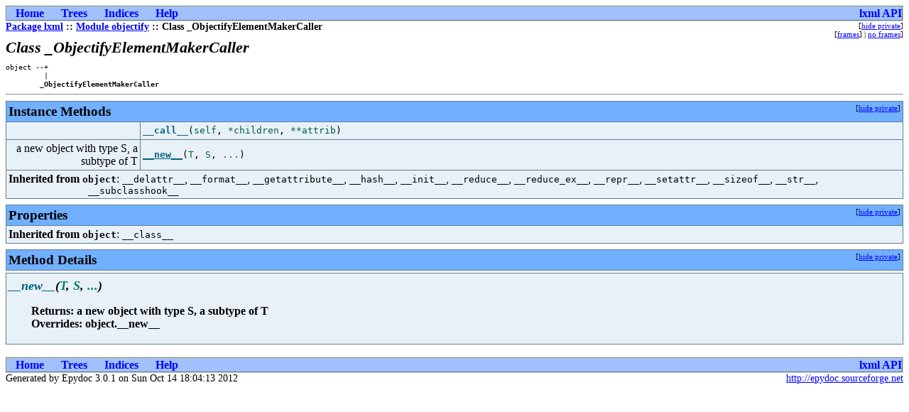

--- FILE ---
content_type: text/html
request_url: https://lxml.de/3.0/api/lxml.objectify._ObjectifyElementMakerCaller-class.html
body_size: 1871
content:
<?xml version="1.0" encoding="ascii"?>
<!DOCTYPE html PUBLIC "-//W3C//DTD XHTML 1.0 Transitional//EN"
          "DTD/xhtml1-transitional.dtd">
<html xmlns="http://www.w3.org/1999/xhtml" xml:lang="en" lang="en">
<head>
  <title>lxml.objectify._ObjectifyElementMakerCaller</title>
  <link rel="stylesheet" href="epydoc.css" type="text/css" />
  <script type="text/javascript" src="epydoc.js"></script>
</head>

<body bgcolor="white" text="black" link="blue" vlink="#204080"
      alink="#204080">
<!-- ==================== NAVIGATION BAR ==================== -->
<table class="navbar" border="0" width="100%" cellpadding="0"
       bgcolor="#a0c0ff" cellspacing="0">
  <tr valign="middle">
  <!-- Home link -->
      <th>&nbsp;&nbsp;&nbsp;<a
        href="lxml-module.html">Home</a>&nbsp;&nbsp;&nbsp;</th>

  <!-- Tree link -->
      <th>&nbsp;&nbsp;&nbsp;<a
        href="module-tree.html">Trees</a>&nbsp;&nbsp;&nbsp;</th>

  <!-- Index link -->
      <th>&nbsp;&nbsp;&nbsp;<a
        href="identifier-index.html">Indices</a>&nbsp;&nbsp;&nbsp;</th>

  <!-- Help link -->
      <th>&nbsp;&nbsp;&nbsp;<a
        href="help.html">Help</a>&nbsp;&nbsp;&nbsp;</th>

  <!-- Project homepage -->
      <th class="navbar" align="right" width="100%">
        <table border="0" cellpadding="0" cellspacing="0">
          <tr><th class="navbar" align="center"
            ><a class="navbar" target="_top" href="/">lxml API</a></th>
          </tr></table></th>
  </tr>
</table>
<table width="100%" cellpadding="0" cellspacing="0">
  <tr valign="top">
    <td width="100%">
      <span class="breadcrumbs">
        <a href="lxml-module.html">Package&nbsp;lxml</a> ::
        <a href="lxml.objectify-module.html">Module&nbsp;objectify</a> ::
        Class&nbsp;_ObjectifyElementMakerCaller
      </span>
    </td>
    <td>
      <table cellpadding="0" cellspacing="0">
        <!-- hide/show private -->
        <tr><td align="right"><span class="options">[<a href="javascript:void(0);" class="privatelink"
    onclick="toggle_private();">hide&nbsp;private</a>]</span></td></tr>
        <tr><td align="right"><span class="options"
            >[<a href="frames.html" target="_top">frames</a
            >]&nbsp;|&nbsp;<a href="lxml.objectify._ObjectifyElementMakerCaller-class.html"
            target="_top">no&nbsp;frames</a>]</span></td></tr>
      </table>
    </td>
  </tr>
</table>
<!-- ==================== CLASS DESCRIPTION ==================== -->
<h1 class="epydoc">Class _ObjectifyElementMakerCaller</h1><p class="nomargin-top"></p>
<pre class="base-tree">
object --+
         |
        <strong class="uidshort">_ObjectifyElementMakerCaller</strong>
</pre>

<hr />
<!-- ==================== INSTANCE METHODS ==================== -->
<a name="section-InstanceMethods"></a>
<table class="summary" border="1" cellpadding="3"
       cellspacing="0" width="100%" bgcolor="white">
<tr bgcolor="#70b0f0" class="table-header">
  <td colspan="2" class="table-header">
    <table border="0" cellpadding="0" cellspacing="0" width="100%">
      <tr valign="top">
        <td align="left"><span class="table-header">Instance Methods</span></td>
        <td align="right" valign="top"
         ><span class="options">[<a href="#section-InstanceMethods"
         class="privatelink" onclick="toggle_private();"
         >hide private</a>]</span></td>
      </tr>
    </table>
  </td>
</tr>
<tr>
    <td width="15%" align="right" valign="top" class="summary">
      <span class="summary-type">&nbsp;</span>
    </td><td class="summary">
      <table width="100%" cellpadding="0" cellspacing="0" border="0">
        <tr>
          <td><span class="summary-sig"><a name="__call__"></a><span class="summary-sig-name">__call__</span>(<span class="summary-sig-arg">self</span>,
        <span class="summary-sig-arg">*children</span>,
        <span class="summary-sig-arg">**attrib</span>)</span></td>
          <td align="right" valign="top">
            
            
          </td>
        </tr>
      </table>
      
    </td>
  </tr>
<tr>
    <td width="15%" align="right" valign="top" class="summary">
      <span class="summary-type">a new object with type S, a subtype of T</span>
    </td><td class="summary">
      <table width="100%" cellpadding="0" cellspacing="0" border="0">
        <tr>
          <td><span class="summary-sig"><a href="lxml.objectify._ObjectifyElementMakerCaller-class.html#__new__" class="summary-sig-name">__new__</a>(<span class="summary-sig-arg">T</span>,
        <span class="summary-sig-arg">S</span>,
        <span class="summary-sig-arg">...</span>)</span></td>
          <td align="right" valign="top">
            
            
          </td>
        </tr>
      </table>
      
    </td>
  </tr>
  <tr>
    <td colspan="2" class="summary">
    <p class="indent-wrapped-lines"><b>Inherited from <code>object</code></b>:
      <code>__delattr__</code>,
      <code>__format__</code>,
      <code>__getattribute__</code>,
      <code>__hash__</code>,
      <code>__init__</code>,
      <code>__reduce__</code>,
      <code>__reduce_ex__</code>,
      <code>__repr__</code>,
      <code>__setattr__</code>,
      <code>__sizeof__</code>,
      <code>__str__</code>,
      <code>__subclasshook__</code>
      </p>
    </td>
  </tr>
</table>
<!-- ==================== PROPERTIES ==================== -->
<a name="section-Properties"></a>
<table class="summary" border="1" cellpadding="3"
       cellspacing="0" width="100%" bgcolor="white">
<tr bgcolor="#70b0f0" class="table-header">
  <td colspan="2" class="table-header">
    <table border="0" cellpadding="0" cellspacing="0" width="100%">
      <tr valign="top">
        <td align="left"><span class="table-header">Properties</span></td>
        <td align="right" valign="top"
         ><span class="options">[<a href="#section-Properties"
         class="privatelink" onclick="toggle_private();"
         >hide private</a>]</span></td>
      </tr>
    </table>
  </td>
</tr>
  <tr>
    <td colspan="2" class="summary">
    <p class="indent-wrapped-lines"><b>Inherited from <code>object</code></b>:
      <code>__class__</code>
      </p>
    </td>
  </tr>
</table>
<!-- ==================== METHOD DETAILS ==================== -->
<a name="section-MethodDetails"></a>
<table class="details" border="1" cellpadding="3"
       cellspacing="0" width="100%" bgcolor="white">
<tr bgcolor="#70b0f0" class="table-header">
  <td colspan="2" class="table-header">
    <table border="0" cellpadding="0" cellspacing="0" width="100%">
      <tr valign="top">
        <td align="left"><span class="table-header">Method Details</span></td>
        <td align="right" valign="top"
         ><span class="options">[<a href="#section-MethodDetails"
         class="privatelink" onclick="toggle_private();"
         >hide private</a>]</span></td>
      </tr>
    </table>
  </td>
</tr>
</table>
<a name="__new__"></a>
<div>
<table class="details" border="1" cellpadding="3"
       cellspacing="0" width="100%" bgcolor="white">
<tr><td>
  <table width="100%" cellpadding="0" cellspacing="0" border="0">
  <tr valign="top"><td>
  <h3 class="epydoc"><span class="sig"><span class="sig-name">__new__</span>(<span class="sig-arg">T</span>,
        <span class="sig-arg">S</span>,
        <span class="sig-arg">...</span>)</span>
  </h3>
  </td><td align="right" valign="top"
    >&nbsp;
    </td>
  </tr></table>
  
  
  <dl class="fields">
    <dt>Returns: a new object with type S, a subtype of T</dt>
    <dt>Overrides:
        object.__new__
    </dt>
  </dl>
</td></tr></table>
</div>
<br />
<!-- ==================== NAVIGATION BAR ==================== -->
<table class="navbar" border="0" width="100%" cellpadding="0"
       bgcolor="#a0c0ff" cellspacing="0">
  <tr valign="middle">
  <!-- Home link -->
      <th>&nbsp;&nbsp;&nbsp;<a
        href="lxml-module.html">Home</a>&nbsp;&nbsp;&nbsp;</th>

  <!-- Tree link -->
      <th>&nbsp;&nbsp;&nbsp;<a
        href="module-tree.html">Trees</a>&nbsp;&nbsp;&nbsp;</th>

  <!-- Index link -->
      <th>&nbsp;&nbsp;&nbsp;<a
        href="identifier-index.html">Indices</a>&nbsp;&nbsp;&nbsp;</th>

  <!-- Help link -->
      <th>&nbsp;&nbsp;&nbsp;<a
        href="help.html">Help</a>&nbsp;&nbsp;&nbsp;</th>

  <!-- Project homepage -->
      <th class="navbar" align="right" width="100%">
        <table border="0" cellpadding="0" cellspacing="0">
          <tr><th class="navbar" align="center"
            ><a class="navbar" target="_top" href="/">lxml API</a></th>
          </tr></table></th>
  </tr>
</table>
<table border="0" cellpadding="0" cellspacing="0" width="100%%">
  <tr>
    <td align="left" class="footer">
    Generated by Epydoc 3.0.1 on Sun Oct 14 18:04:13 2012
    </td>
    <td align="right" class="footer">
      <a target="mainFrame" href="http://epydoc.sourceforge.net"
        >http://epydoc.sourceforge.net</a>
    </td>
  </tr>
</table>

<script type="text/javascript">
  <!--
  // Private objects are initially displayed (because if
  // javascript is turned off then we want them to be
  // visible); but by default, we want to hide them.  So hide
  // them unless we have a cookie that says to show them.
  checkCookie();
  // -->
</script>
</body>
</html>
